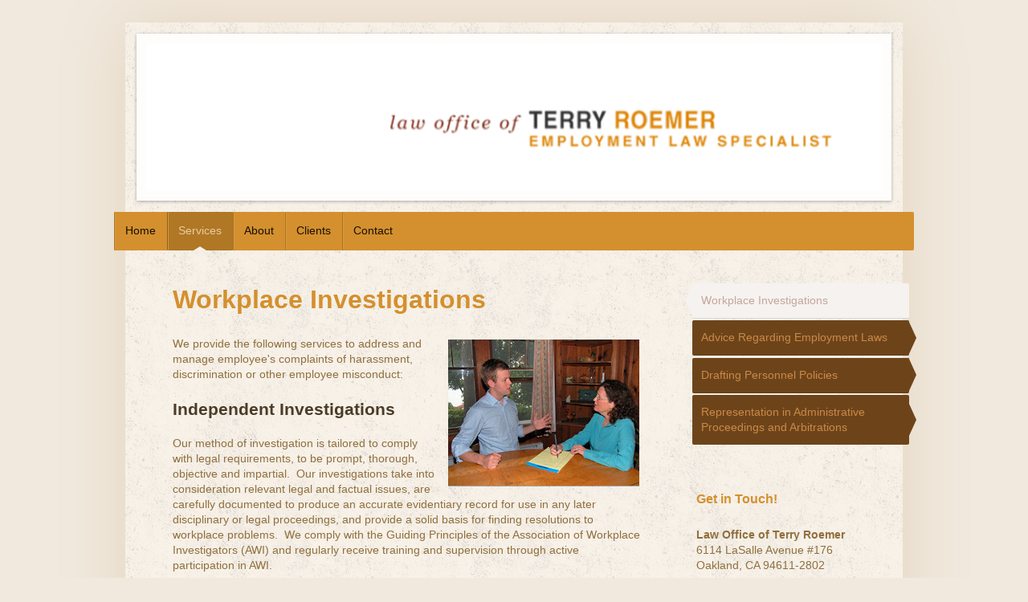

--- FILE ---
content_type: text/html; charset=UTF-8
request_url: http://www.terryroemer.com/services/workplace-investigations/
body_size: 7187
content:
<!DOCTYPE html>
<html lang="en"  ><head prefix="og: http://ogp.me/ns# fb: http://ogp.me/ns/fb# business: http://ogp.me/ns/business#">
    <meta http-equiv="Content-Type" content="text/html; charset=utf-8"/>
    <meta name="generator" content="IONOS MyWebsite"/>
        
    <link rel="dns-prefetch" href="//cdn.initial-website.com/"/>
    <link rel="dns-prefetch" href="//201.mod.mywebsite-editor.com"/>
    <link rel="dns-prefetch" href="https://201.sb.mywebsite-editor.com/"/>
    <link rel="shortcut icon" href="//cdn.initial-website.com/favicon.ico"/>
        <title>Law Office of Terry Roemer - Workplace Investigations</title>
    <style type="text/css">@media screen and (max-device-width: 1024px) {.diyw a.switchViewWeb {display: inline !important;}}</style>
    <style type="text/css">@media screen and (min-device-width: 1024px) {
            .mediumScreenDisabled { display:block }
            .smallScreenDisabled { display:block }
        }
        @media screen and (max-device-width: 1024px) { .mediumScreenDisabled { display:none } }
        @media screen and (max-device-width: 568px) { .smallScreenDisabled { display:none } }
                @media screen and (min-width: 1024px) {
            .mobilepreview .mediumScreenDisabled { display:block }
            .mobilepreview .smallScreenDisabled { display:block }
        }
        @media screen and (max-width: 1024px) { .mobilepreview .mediumScreenDisabled { display:none } }
        @media screen and (max-width: 568px) { .mobilepreview .smallScreenDisabled { display:none } }</style>
    <meta name="viewport" content="width=device-width, initial-scale=1, maximum-scale=1, minimal-ui"/>

<meta name="format-detection" content="telephone=no"/>
        <meta name="keywords" content="Attorney, Legal, Practice, Legal, Assistance, Experience, Proceedings, Advice, Fields, of, Law, Help"/>
            <meta name="description" content="Law Office of Terry Roemer, the law firm in Oakland, will provide you with expert advice in all legal questions and matters."/>
            <meta name="robots" content="index,follow"/>
        <link href="//cdn.initial-website.com/templates/2048/style.css?1758547156484" rel="stylesheet" type="text/css"/>
    <link href="http://www.terryroemer.com/s/style/theming.css?1707967134" rel="stylesheet" type="text/css"/>
    <link href="//cdn.initial-website.com/app/cdn/min/group/web.css?1758547156484" rel="stylesheet" type="text/css"/>
<link href="//cdn.initial-website.com/app/cdn/min/moduleserver/css/en_US/common,twitter,facebook,shoppingbasket?1758547156484" rel="stylesheet" type="text/css"/>
    <link href="//cdn.initial-website.com/app/cdn/min/group/mobilenavigation.css?1758547156484" rel="stylesheet" type="text/css"/>
    <link href="https://201.sb.mywebsite-editor.com/app/logstate2-css.php?site=177802727&amp;t=1764391151" rel="stylesheet" type="text/css"/>

<script type="text/javascript">
    /* <![CDATA[ */
var stagingMode = '';
    /* ]]> */
</script>
<script src="https://201.sb.mywebsite-editor.com/app/logstate-js.php?site=177802727&amp;t=1764391151"></script>

    <link href="//cdn.initial-website.com/templates/2048/print.css?1758547156484" rel="stylesheet" media="print" type="text/css"/>
    <script type="text/javascript">
    /* <![CDATA[ */
    var systemurl = 'https://201.sb.mywebsite-editor.com/';
    var webPath = '/';
    var proxyName = '';
    var webServerName = 'www.terryroemer.com';
    var sslServerUrl = 'https://ssl.perfora.net/www.terryroemer.com';
    var nonSslServerUrl = 'http://www.terryroemer.com';
    var webserverProtocol = 'http://';
    var nghScriptsUrlPrefix = '//201.mod.mywebsite-editor.com';
    var sessionNamespace = 'DIY_SB';
    var jimdoData = {
        cdnUrl:  '//cdn.initial-website.com/',
        messages: {
            lightBox: {
    image : 'Image',
    of: 'of'
}

        },
        isTrial: 0,
        pageId: 1344921463    };
    var script_basisID = "177802727";

    diy = window.diy || {};
    diy.web = diy.web || {};

        diy.web.jsBaseUrl = "//cdn.initial-website.com/s/build/";

    diy.context = diy.context || {};
    diy.context.type = diy.context.type || 'web';
    /* ]]> */
</script>

<script type="text/javascript" src="//cdn.initial-website.com/app/cdn/min/group/web.js?1758547156484" crossorigin="anonymous"></script><script type="text/javascript" src="//cdn.initial-website.com/s/build/web.bundle.js?1758547156484" crossorigin="anonymous"></script><script type="text/javascript" src="//cdn.initial-website.com/app/cdn/min/group/mobilenavigation.js?1758547156484" crossorigin="anonymous"></script><script src="//cdn.initial-website.com/app/cdn/min/moduleserver/js/en_US/common,twitter,facebook,shoppingbasket?1758547156484"></script>
<script type="text/javascript" src="https://cdn.initial-website.com/proxy/apps/static/resource/dependencies/"></script><script type="text/javascript">
                    if (typeof require !== 'undefined') {
                        require.config({
                            waitSeconds : 10,
                            baseUrl : 'https://cdn.initial-website.com/proxy/apps/static/js/'
                        });
                    }
                </script><script type="text/javascript" src="//cdn.initial-website.com/app/cdn/min/group/pfcsupport.js?1758547156484" crossorigin="anonymous"></script>    <meta property="og:type" content="business.business"/>
    <meta property="og:url" content="http://www.terryroemer.com/services/workplace-investigations/"/>
    <meta property="og:title" content="Law Office of Terry Roemer - Workplace Investigations"/>
            <meta property="og:description" content="Law Office of Terry Roemer, the law firm in Oakland, will provide you with expert advice in all legal questions and matters."/>
                <meta property="og:image" content="http://www.terryroemer.com/s/misc/logo.png?t=1760667681"/>
        <meta property="business:contact_data:country_name" content="United States"/>
    
    
    
    
    
    
    
    
</head>


<body class="body   cc-pagemode-default diyfeSidebarRight diy-market-en_US" data-pageid="1344921463" id="page-1344921463">
    
    <div class="diyw">
        <div class="diyweb diywebClark">
	<div class="diyfeMobileNav">
		
<nav id="diyfeMobileNav" class="diyfeCA diyfeCA2" role="navigation">
    <a title="Expand/collapse navigation">Expand/collapse navigation</a>
    <ul class="mainNav1"><li class=" hasSubNavigation"><a data-page-id="1344921457" href="http://www.terryroemer.com/" class=" level_1"><span>Home</span></a></li><li class="parent hasSubNavigation"><a data-page-id="1344921458" href="http://www.terryroemer.com/services/" class="parent level_1"><span>Services</span></a><span class="diyfeDropDownSubOpener">&nbsp;</span><div class="diyfeDropDownSubList diyfeCA diyfeCA3"><ul class="mainNav2"><li class="current hasSubNavigation"><a data-page-id="1344921463" href="http://www.terryroemer.com/services/workplace-investigations/" class="current level_2"><span>Workplace Investigations</span></a></li><li class=" hasSubNavigation"><a data-page-id="1344921464" href="http://www.terryroemer.com/services/advice-regarding-employment-laws/" class=" level_2"><span>Advice Regarding Employment Laws</span></a></li><li class=" hasSubNavigation"><a data-page-id="1344921465" href="http://www.terryroemer.com/services/drafting-personnel-policies/" class=" level_2"><span>Drafting Personnel Policies</span></a></li><li class=" hasSubNavigation"><a data-page-id="1344921466" href="http://www.terryroemer.com/services/representation-in-administrative-proceedings-and-arbitrations/" class=" level_2"><span>Representation in Administrative Proceedings and Arbitrations</span></a></li></ul></div></li><li class=" hasSubNavigation"><a data-page-id="1344921459" href="http://www.terryroemer.com/about-1/" class=" level_1"><span>About</span></a></li><li class=" hasSubNavigation"><a data-page-id="1344921460" href="http://www.terryroemer.com/clients/" class=" level_1"><span>Clients</span></a></li><li class=" hasSubNavigation"><a data-page-id="1344921461" href="http://www.terryroemer.com/contact/" class=" level_1"><span>Contact</span></a></li></ul></nav>
	</div>
	<div class="diywebContainer diyfeCA diyfeCA1">
		<div class="diywebEmotionHeader diyfeCA diyfeCA4">
			<div class="diywebLiveArea">
				
<style type="text/css" media="all">
.diyw div#emotion-header {
        max-width: 916px;
        max-height: 184px;
                background: #ffffff;
    }

.diyw div#emotion-header-title-bg {
    left: 0%;
    top: 20%;
    width: 100%;
    height: 17%;

    background-color: #FFFFFF;
    opacity: 0.50;
    filter: alpha(opacity = 50);
    display: none;}
.diyw img#emotion-header-logo {
    left: 0.00%;
    top: 29.80%;
    background: transparent;
            width: 98.03%;
        height: 57.07%;
            }

.diyw div#emotion-header strong#emotion-header-title {
    left: 5%;
    top: 20%;
    color: #000000;
    display: none;    font: normal normal 29px/120% Helvetica, 'Helvetica Neue', 'Trebuchet MS', sans-serif;
}

.diyw div#emotion-no-bg-container{
    max-height: 184px;
}

.diyw div#emotion-no-bg-container .emotion-no-bg-height {
    margin-top: 20.09%;
}
</style>
<div id="emotion-header" data-action="loadView" data-params="active" data-imagescount="1">
            <img src="http://www.terryroemer.com/s/img/emotionheader.png?1389908137.916px.184px" id="emotion-header-img" alt=""/>
            
        <div id="ehSlideshowPlaceholder">
            <div id="ehSlideShow">
                <div class="slide-container">
                                        <div style="background-color: #ffffff">
                            <img src="http://www.terryroemer.com/s/img/emotionheader.png?1389908137.916px.184px" alt=""/>
                        </div>
                                    </div>
            </div>
        </div>


        <script type="text/javascript">
        //<![CDATA[
                diy.module.emotionHeader.slideShow.init({ slides: [{"url":"http:\/\/www.terryroemer.com\/s\/img\/emotionheader.png?1389908137.916px.184px","image_alt":"","bgColor":"#ffffff"}] });
        //]]>
        </script>

    
                        <a href="http://www.terryroemer.com/">
        
                    <img id="emotion-header-logo" src="http://www.terryroemer.com/s/misc/logo.png?t=1760667682" alt=""/>
        
                    </a>
            
    
    
    
    <script type="text/javascript">
    //<![CDATA[
    (function ($) {
        function enableSvgTitle() {
                        var titleSvg = $('svg#emotion-header-title-svg'),
                titleHtml = $('#emotion-header-title'),
                emoWidthAbs = 916,
                emoHeightAbs = 184,
                offsetParent,
                titlePosition,
                svgBoxWidth,
                svgBoxHeight;

                        if (titleSvg.length && titleHtml.length) {
                offsetParent = titleHtml.offsetParent();
                titlePosition = titleHtml.position();
                svgBoxWidth = titleHtml.width();
                svgBoxHeight = titleHtml.height();

                                titleSvg.get(0).setAttribute('viewBox', '0 0 ' + svgBoxWidth + ' ' + svgBoxHeight);
                titleSvg.css({
                   left: Math.roundTo(100 * titlePosition.left / offsetParent.width(), 3) + '%',
                   top: Math.roundTo(100 * titlePosition.top / offsetParent.height(), 3) + '%',
                   width: Math.roundTo(100 * svgBoxWidth / emoWidthAbs, 3) + '%',
                   height: Math.roundTo(100 * svgBoxHeight / emoHeightAbs, 3) + '%'
                });

                titleHtml.css('visibility','hidden');
                titleSvg.css('visibility','visible');
            }
        }

        
            var posFunc = function($, overrideSize) {
                var elems = [], containerWidth, containerHeight;
                                    elems.push({
                        selector: '#emotion-header-title',
                        overrideSize: true,
                        horPos: 7,
                        vertPos: 23                    });
                    lastTitleWidth = $('#emotion-header-title').width();
                                                elems.push({
                    selector: '#emotion-header-title-bg',
                    horPos: 0,
                    vertPos: 24                });
                                
                containerWidth = parseInt('916');
                containerHeight = parseInt('184');

                for (var i = 0; i < elems.length; ++i) {
                    var el = elems[i],
                        $el = $(el.selector),
                        pos = {
                            left: el.horPos,
                            top: el.vertPos
                        };
                    if (!$el.length) continue;
                    var anchorPos = $el.anchorPosition();
                    anchorPos.$container = $('#emotion-header');

                    if (overrideSize === true || el.overrideSize === true) {
                        anchorPos.setContainerSize(containerWidth, containerHeight);
                    } else {
                        anchorPos.setContainerSize(null, null);
                    }

                    var pxPos = anchorPos.fromAnchorPosition(pos),
                        pcPos = anchorPos.toPercentPosition(pxPos);

                    var elPos = {};
                    if (!isNaN(parseFloat(pcPos.top)) && isFinite(pcPos.top)) {
                        elPos.top = pcPos.top + '%';
                    }
                    if (!isNaN(parseFloat(pcPos.left)) && isFinite(pcPos.left)) {
                        elPos.left = pcPos.left + '%';
                    }
                    $el.css(elPos);
                }

                // switch to svg title
                enableSvgTitle();
            };

                        var $emotionImg = jQuery('#emotion-header-img');
            if ($emotionImg.length > 0) {
                // first position the element based on stored size
                posFunc(jQuery, true);

                // trigger reposition using the real size when the element is loaded
                var ehLoadEvTriggered = false;
                $emotionImg.one('load', function(){
                    posFunc(jQuery);
                    ehLoadEvTriggered = true;
                                        diy.module.emotionHeader.slideShow.start();
                                    }).each(function() {
                                        if(this.complete || typeof this.complete === 'undefined') {
                        jQuery(this).load();
                    }
                });

                                noLoadTriggeredTimeoutId = setTimeout(function() {
                    if (!ehLoadEvTriggered) {
                        posFunc(jQuery);
                    }
                    window.clearTimeout(noLoadTriggeredTimeoutId)
                }, 5000);//after 5 seconds
            } else {
                jQuery(function(){
                    posFunc(jQuery);
                });
            }

                        if (jQuery.isBrowser && jQuery.isBrowser.ie8) {
                var longTitleRepositionCalls = 0;
                longTitleRepositionInterval = setInterval(function() {
                    if (lastTitleWidth > 0 && lastTitleWidth != jQuery('#emotion-header-title').width()) {
                        posFunc(jQuery);
                    }
                    longTitleRepositionCalls++;
                    // try this for 5 seconds
                    if (longTitleRepositionCalls === 5) {
                        window.clearInterval(longTitleRepositionInterval);
                    }
                }, 1000);//each 1 second
            }

            }(jQuery));
    //]]>
    </script>

    </div>

			</div>
		</div>
		<div class="diywebHeader">
			<div class="diywebNav diywebNavMain diywebNav123 diyfeCA diyfeCA2">
				<div class="diywebLiveArea">
					<div class="webnavigation"><ul id="mainNav1" class="mainNav1"><li class="navTopItemGroup_1"><a data-page-id="1344921457" href="http://www.terryroemer.com/" class="level_1"><span>Home</span></a></li><li class="navTopItemGroup_2"><a data-page-id="1344921458" href="http://www.terryroemer.com/services/" class="parent level_1"><span>Services</span></a></li><li><ul id="mainNav2" class="mainNav2"><li class="navTopItemGroup_2"><a data-page-id="1344921463" href="http://www.terryroemer.com/services/workplace-investigations/" class="current level_2"><span>Workplace Investigations</span></a></li><li class="navTopItemGroup_2"><a data-page-id="1344921464" href="http://www.terryroemer.com/services/advice-regarding-employment-laws/" class="level_2"><span>Advice Regarding Employment Laws</span></a></li><li class="navTopItemGroup_2"><a data-page-id="1344921465" href="http://www.terryroemer.com/services/drafting-personnel-policies/" class="level_2"><span>Drafting Personnel Policies</span></a></li><li class="navTopItemGroup_2"><a data-page-id="1344921466" href="http://www.terryroemer.com/services/representation-in-administrative-proceedings-and-arbitrations/" class="level_2"><span>Representation in Administrative Proceedings and Arbitrations</span></a></li></ul></li><li class="navTopItemGroup_3"><a data-page-id="1344921459" href="http://www.terryroemer.com/about-1/" class="level_1"><span>About</span></a></li><li class="navTopItemGroup_4"><a data-page-id="1344921460" href="http://www.terryroemer.com/clients/" class="level_1"><span>Clients</span></a></li><li class="navTopItemGroup_5"><a data-page-id="1344921461" href="http://www.terryroemer.com/contact/" class="level_1"><span>Contact</span></a></li></ul></div>
				</div>
			</div>
		</div>
		<div class="diywebContent">
			<div class="diywebLiveArea">
				<div class="diywebMain">
					<div class="diywebGutter">
						
        <div id="content_area">
        	<div id="content_start"></div>
        	
        
        <div id="matrix_1465556478" class="sortable-matrix" data-matrixId="1465556478"><div class="n module-type-header diyfeLiveArea "> <h1><span class="diyfeDecoration">Workplace Investigations</span></h1> </div><div class="n module-type-textWithImage diyfeLiveArea "> 
<div class="clearover " id="textWithImage-7113815259">
<div class="align-container imgright" style="max-width: 100%; width: 238px;">
    <a class="imagewrapper" href="http://www.terryroemer.com/s/cc_images/cache_4084789005.jpg?t=1377784029" rel="lightbox[7113815259]">
        <img src="http://www.terryroemer.com/s/cc_images/cache_4084789005.jpg?t=1377784029" id="image_7113815259" alt="" style="width:100%"/>
    </a>


</div> 
<div class="textwrapper">
<p>We provide the following services to address and manage employee's complaints of harassment, discrimination or other employee misconduct:</p>
<p> </p>
<h2>Independent Investigations</h2>
<p> </p>
<p>Our method of investigation is tailored to comply with legal requirements, to be prompt, thorough, objective and impartial.  Our investigations take into consideration relevant legal and
factual issues, are carefully documented to produce an accurate evidentiary record for use in any later disciplinary or legal proceedings, and provide a solid basis for finding resolutions to
workplace problems.  We comply with the Guiding Principles of the Association of Workplace Investigators (AWI) and regularly receive training and supervision through active participation in
AWI.</p>
</div>
</div> 
<script type="text/javascript">
    //<![CDATA[
    jQuery(document).ready(function($){
        var $target = $('#textWithImage-7113815259');

        if ($.fn.swipebox && Modernizr.touch) {
            $target
                .find('a[rel*="lightbox"]')
                .addClass('swipebox')
                .swipebox();
        } else {
            $target.tinyLightbox({
                item: 'a[rel*="lightbox"]',
                cycle: false,
                hideNavigation: true
            });
        }
    });
    //]]>
</script>
 </div><div class="n module-type-text diyfeLiveArea "> <p>We have conducted internal investigations since 1998 for both private and public sector clients. We have expertise in investigating complaints of employee misconduct ranging from discrimination,
harassment, retaliation, financial improprieties, to problems with supervision and management practices.  We have addressed complaints about employees at all levels of an organization, including
complaints about top-level executives.  We also have expertise in the requirements of the Public Safety Officers Procedural Bill of Rights Act and the Firefighters Procedural Bill of Rights
Act.</p>
<p> </p>
<h2>Advice and Training in Conducting Investigations</h2>
<p> </p>
<p>We also advise human resources staff about the proper way to conduct investigations, how to analyze whether an outside investigator has conducted an appropriate investigation, and what action to
take after an investigation has been completed.   We offer personalized training to assist staff in conducting investigations in-house.  We take a step-by-step approach in advising how
to determine the scope of an investigation, who to interview and when to interview them, how to draft investigation reports, and how to proceed in taking action to resolve complaints and address
employee misconduct in light of the investigator's findings.</p> </div></div>
        
        
        </div>
					</div>
				</div>
				<div class="diywebFond diyfeCA diyfeCA3"></div>
				<div class="diywebSecondary diyfeCA diyfeCA3">
					<div class="diywebNav diywebNav23">
						<div class="diywebGutter">
							<div class="webnavigation"><ul id="mainNav2" class="mainNav2"><li class="navTopItemGroup_0"><a data-page-id="1344921463" href="http://www.terryroemer.com/services/workplace-investigations/" class="current level_2"><span>Workplace Investigations</span></a></li><li class="navTopItemGroup_0"><a data-page-id="1344921464" href="http://www.terryroemer.com/services/advice-regarding-employment-laws/" class="level_2"><span>Advice Regarding Employment Laws</span></a></li><li class="navTopItemGroup_0"><a data-page-id="1344921465" href="http://www.terryroemer.com/services/drafting-personnel-policies/" class="level_2"><span>Drafting Personnel Policies</span></a></li><li class="navTopItemGroup_0"><a data-page-id="1344921466" href="http://www.terryroemer.com/services/representation-in-administrative-proceedings-and-arbitrations/" class="level_2"><span>Representation in Administrative Proceedings and Arbitrations</span></a></li></ul></div>
						</div>
					</div>
					<div class="diywebSidebar">
						<div class="diywebGutter">
							<div id="matrix_1465549418" class="sortable-matrix" data-matrixId="1465549418"><div class="n module-type-header diyfeLiveArea "> <h2><span class="diyfeDecoration">Get in Touch!</span></h2> </div><div class="n module-type-text diyfeLiveArea "> <p><strong>Law Office of Terry Roemer</strong></p>
<p>6114 LaSalle Avenue #176</p>
<p>Oakland, CA 94611-2802</p>
<p> </p>
<p>Phone: +1 510 566-5530</p>
<p>Email: terry@terryroemerlaw.com</p>
<p><strong><br/></strong></p>
<p>Or use our <a href="http://www.terryroemer.com/setup-pages/contact-us2/">contact form</a>.</p> </div><div class="n module-type-hr diyfeLiveArea "> <div style="padding: 0px 0px">
    <div class="hr"></div>
</div>
 </div><div class="n module-type-header diyfeLiveArea "> <h2><span class="diyfeDecoration">Get Social with Us!</span></h2> </div><div class="n module-type-remoteModule-twitter diyfeLiveArea ">             <div id="modul_7113815137_content"><div id="NGH7113815137_main">


    <div class="twitter-container">
                <div class="twitter-tweet-button">
        <p class="tweet-button-text">Tweet this page</p>
        <a href="http://www.twitter.com/share" data-url="http://www.terryroemer.com/services/workplace-investigations/" class="twitter-share-button" data-count="none" data-lang="en">Tweet</a>
    </div>
        </div>
</div>
</div><script>/* <![CDATA[ */var __NGHModuleInstanceData7113815137 = __NGHModuleInstanceData7113815137 || {};__NGHModuleInstanceData7113815137.server = 'http://201.mod.mywebsite-editor.com';__NGHModuleInstanceData7113815137.data_web = {};var m = mm[7113815137] = new Twitter(7113815137,1154818,'twitter');if (m.initView_main != null) m.initView_main();/* ]]> */</script>
         </div><div class="n module-type-remoteModule-facebook diyfeLiveArea ">             <div id="modul_7113815138_content"><div id="NGH7113815138_main">
    <div class="facebook-content">
        <a class="fb-share button" href="https://www.facebook.com/sharer.php?u=http%3A%2F%2Fwww.terryroemer.com%2Fservices%2Fworkplace-investigations%2F">
    <img src="http://www.terryroemer.com/proxy/static/mod/facebook/files/img/facebook-share-icon.png"/> Share</a>    </div>
</div>
</div><script>/* <![CDATA[ */var __NGHModuleInstanceData7113815138 = __NGHModuleInstanceData7113815138 || {};__NGHModuleInstanceData7113815138.server = 'http://201.mod.mywebsite-editor.com';__NGHModuleInstanceData7113815138.data_web = {};var m = mm[7113815138] = new Facebook(7113815138,3849444,'facebook');if (m.initView_main != null) m.initView_main();/* ]]> */</script>
         </div></div>
						</div>
					</div><!-- .diywebSidebar -->
				</div><!-- .diywebSecondary -->
			</div>
		</div><!-- .diywebContent -->
		<div class="diywebFooter">
			<div class="diywebLiveArea">
				<div id="contentfooter">
    <div class="leftrow">
                        <a rel="nofollow" href="javascript:window.print();">
                    <img class="inline" height="14" width="18" src="//cdn.initial-website.com/s/img/cc/printer.gif" alt=""/>
                    Print                </a> <span class="footer-separator">|</span>
                <a href="http://www.terryroemer.com/sitemap/">Sitemap</a>
                        <br/> © Law Office of Terry Roemer
            </div>
    <script type="text/javascript">
        window.diy.ux.Captcha.locales = {
            generateNewCode: 'Generate new code',
            enterCode: 'Please enter the code'
        };
        window.diy.ux.Cap2.locales = {
            generateNewCode: 'Generate new code',
            enterCode: 'Please enter the code'
        };
    </script>
    <div class="rightrow">
                    <span class="loggedout">
                <a rel="nofollow" id="login" href="https://login.1and1-editor.com/177802727/www.terryroemer.com/us?pageId=1344921463">
                    Login                </a>
            </span>
                <p><a class="diyw switchViewWeb" href="javascript:switchView('desktop');">Web View</a><a class="diyw switchViewMobile" href="javascript:switchView('mobile');">Mobile View</a></p>
                <span class="loggedin">
            <a rel="nofollow" id="logout" href="https://201.sb.mywebsite-editor.com/app/cms/logout.php">Logout</a> <span class="footer-separator">|</span>
            <a rel="nofollow" id="edit" href="https://201.sb.mywebsite-editor.com/app/177802727/1344921463/">Edit page</a>
        </span>
    </div>
</div>
            <div id="loginbox" class="hidden">
                <script type="text/javascript">
                    /* <![CDATA[ */
                    function forgotpw_popup() {
                        var url = 'https://password.1and1.com/xml/request/RequestStart';
                        fenster = window.open(url, "fenster1", "width=600,height=400,status=yes,scrollbars=yes,resizable=yes");
                        // IE8 doesn't return the window reference instantly or at all.
                        // It may appear the call failed and fenster is null
                        if (fenster && fenster.focus) {
                            fenster.focus();
                        }
                    }
                    /* ]]> */
                </script>
                                <img class="logo" src="//cdn.initial-website.com/s/img/logo.gif" alt="IONOS" title="IONOS"/>

                <div id="loginboxOuter"></div>
            </div>
        

			</div>
		</div><!-- .diywebFooter -->
	</div><!-- .diywebContainer -->
</div><!-- .diyweb -->    </div>

    
    </body>


<!-- rendered at Thu, 16 Oct 2025 22:21:23 -0400 -->
</html>
